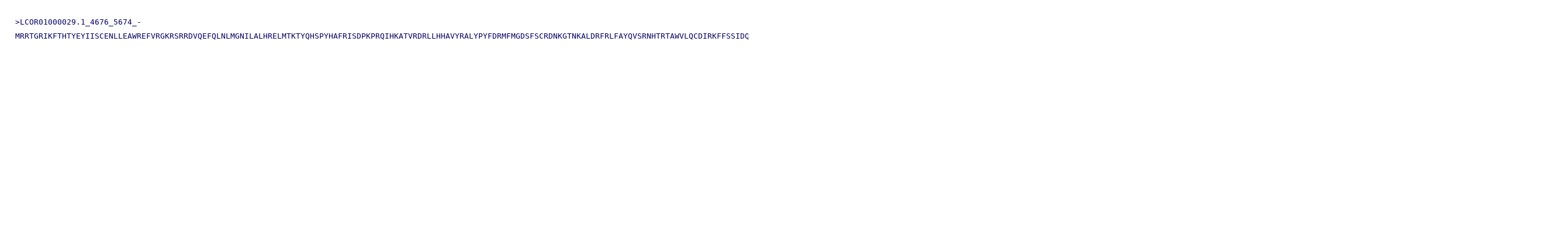

--- FILE ---
content_type: text/html; charset=UTF-8
request_url: https://omics.informatics.indiana.edu/myDGR/gffview.php?col=Zim&name=LCOR01000029.1&id=LCOR01000029.1&what=RT
body_size: 441
content:
<head>
<meta http-equiv="content-type" content="text/html; charset=utf-8"/> 
<link rel="stylesheet" type="text/css" href="type.css">
<link rel="shortcut icon" href="img/logo2.png" />
</head>
<pre>
>LCOR01000029.1_4676_5674_-
[base64]
</pre>
</body>
</html>
